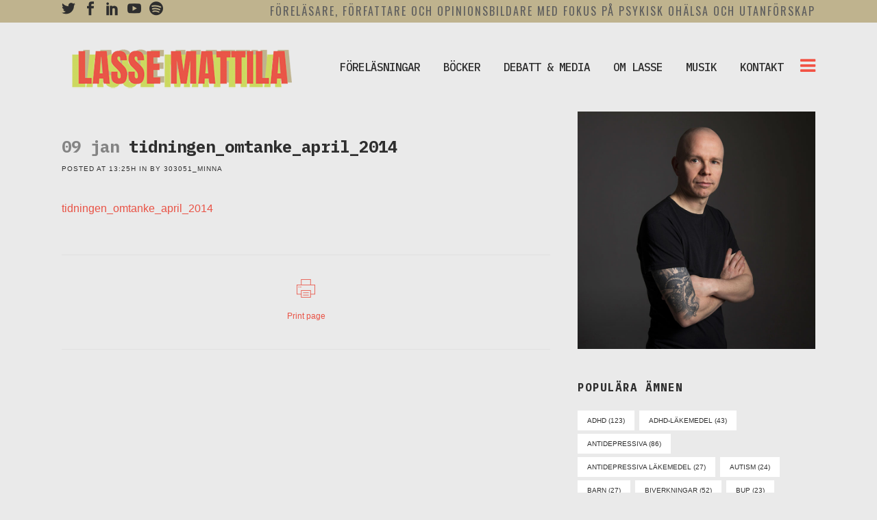

--- FILE ---
content_type: text/html; charset=UTF-8
request_url: https://lassemattila.com/tidningen_omtanke_april_2014/
body_size: 16654
content:
<!DOCTYPE html>
<html dir="ltr" lang="sv-SE" prefix="og: https://ogp.me/ns#">
<head>
	<meta charset="UTF-8" />
	
				<meta name="viewport" content="width=device-width,initial-scale=1,user-scalable=no">
		
            
                        <link rel="shortcut icon" type="image/x-icon" href="https://lassemattila.com/wp20/wp-content/uploads/2020/01/Skärmavbild-2020-01-15-kl.-15.42.31.png">
            <link rel="apple-touch-icon" href="https://lassemattila.com/wp20/wp-content/uploads/2020/01/Skärmavbild-2020-01-15-kl.-15.42.31.png"/>
        
	<link rel="profile" href="https://gmpg.org/xfn/11" />
	<link rel="pingback" href="https://lassemattila.com/wp20/xmlrpc.php" />

	<script>!function(e,c){e[c]=e[c]+(e[c]&&" ")+"quform-js"}(document.documentElement,"className");</script><title>tidningen_omtanke_april_2014 | Lasse Mattila</title>

		<!-- All in One SEO 4.9.3 - aioseo.com -->
	<meta name="robots" content="max-image-preview:large" />
	<meta name="author" content="303051_minna"/>
	<link rel="canonical" href="https://lassemattila.com/tidningen_omtanke_april_2014/" />
	<meta name="generator" content="All in One SEO (AIOSEO) 4.9.3" />
		<meta property="og:locale" content="sv_SE" />
		<meta property="og:site_name" content="Lasse Mattila" />
		<meta property="og:type" content="article" />
		<meta property="og:title" content="tidningen_omtanke_april_2014 | Lasse Mattila" />
		<meta property="og:url" content="https://lassemattila.com/tidningen_omtanke_april_2014/" />
		<meta property="og:image" content="https://lassemattila.com/wp20/wp-content/uploads/2020/02/polo_1920.jpg" />
		<meta property="og:image:secure_url" content="https://lassemattila.com/wp20/wp-content/uploads/2020/02/polo_1920.jpg" />
		<meta property="og:image:width" content="1920" />
		<meta property="og:image:height" content="1101" />
		<meta property="article:published_time" content="2015-01-09T13:25:14+00:00" />
		<meta property="article:modified_time" content="2015-01-09T13:25:14+00:00" />
		<meta name="twitter:card" content="summary" />
		<meta name="twitter:title" content="tidningen_omtanke_april_2014 | Lasse Mattila" />
		<meta name="twitter:image" content="https://lassemattila.com/wp20/wp-content/uploads/2020/02/polo_1920.jpg" />
		<script type="application/ld+json" class="aioseo-schema">
			{"@context":"https:\/\/schema.org","@graph":[{"@type":"BreadcrumbList","@id":"https:\/\/lassemattila.com\/tidningen_omtanke_april_2014\/#breadcrumblist","itemListElement":[{"@type":"ListItem","@id":"https:\/\/lassemattila.com#listItem","position":1,"name":"Hem","item":"https:\/\/lassemattila.com","nextItem":{"@type":"ListItem","@id":"https:\/\/lassemattila.com\/tidningen_omtanke_april_2014\/#listItem","name":"tidningen_omtanke_april_2014"}},{"@type":"ListItem","@id":"https:\/\/lassemattila.com\/tidningen_omtanke_april_2014\/#listItem","position":2,"name":"tidningen_omtanke_april_2014","previousItem":{"@type":"ListItem","@id":"https:\/\/lassemattila.com#listItem","name":"Hem"}}]},{"@type":"ItemPage","@id":"https:\/\/lassemattila.com\/tidningen_omtanke_april_2014\/#itempage","url":"https:\/\/lassemattila.com\/tidningen_omtanke_april_2014\/","name":"tidningen_omtanke_april_2014 | Lasse Mattila","inLanguage":"sv-SE","isPartOf":{"@id":"https:\/\/lassemattila.com\/#website"},"breadcrumb":{"@id":"https:\/\/lassemattila.com\/tidningen_omtanke_april_2014\/#breadcrumblist"},"author":{"@id":"https:\/\/lassemattila.com\/author\/303051_minna\/#author"},"creator":{"@id":"https:\/\/lassemattila.com\/author\/303051_minna\/#author"},"datePublished":"2015-01-09T13:25:14+01:00","dateModified":"2015-01-09T13:25:14+01:00"},{"@type":"Organization","@id":"https:\/\/lassemattila.com\/#organization","name":"Lasse Mattila","description":"F\u00f6rel\u00e4sare, f\u00f6rfattare och opinionsbildare med fokus p\u00e5 psykisk oh\u00e4lsa och utanf\u00f6rskap","url":"https:\/\/lassemattila.com\/"},{"@type":"Person","@id":"https:\/\/lassemattila.com\/author\/303051_minna\/#author","url":"https:\/\/lassemattila.com\/author\/303051_minna\/","name":"303051_minna","image":{"@type":"ImageObject","@id":"https:\/\/lassemattila.com\/tidningen_omtanke_april_2014\/#authorImage","url":"https:\/\/secure.gravatar.com\/avatar\/aef607be93493e7f9ce21854e7fed5b0?s=96&d=mm&r=g","width":96,"height":96,"caption":"303051_minna"}},{"@type":"WebSite","@id":"https:\/\/lassemattila.com\/#website","url":"https:\/\/lassemattila.com\/","name":"Lasse Mattila","description":"F\u00f6rel\u00e4sare, f\u00f6rfattare och opinionsbildare med fokus p\u00e5 psykisk oh\u00e4lsa och utanf\u00f6rskap","inLanguage":"sv-SE","publisher":{"@id":"https:\/\/lassemattila.com\/#organization"}}]}
		</script>
		<!-- All in One SEO -->

<link rel='dns-prefetch' href='//fonts.googleapis.com' />
<link rel="alternate" type="application/rss+xml" title="Lasse Mattila &raquo; Webbflöde" href="https://lassemattila.com/feed/" />
<script type="text/javascript">
/* <![CDATA[ */
window._wpemojiSettings = {"baseUrl":"https:\/\/s.w.org\/images\/core\/emoji\/14.0.0\/72x72\/","ext":".png","svgUrl":"https:\/\/s.w.org\/images\/core\/emoji\/14.0.0\/svg\/","svgExt":".svg","source":{"concatemoji":"https:\/\/lassemattila.com\/wp20\/wp-includes\/js\/wp-emoji-release.min.js?ver=6.4.7"}};
/*! This file is auto-generated */
!function(i,n){var o,s,e;function c(e){try{var t={supportTests:e,timestamp:(new Date).valueOf()};sessionStorage.setItem(o,JSON.stringify(t))}catch(e){}}function p(e,t,n){e.clearRect(0,0,e.canvas.width,e.canvas.height),e.fillText(t,0,0);var t=new Uint32Array(e.getImageData(0,0,e.canvas.width,e.canvas.height).data),r=(e.clearRect(0,0,e.canvas.width,e.canvas.height),e.fillText(n,0,0),new Uint32Array(e.getImageData(0,0,e.canvas.width,e.canvas.height).data));return t.every(function(e,t){return e===r[t]})}function u(e,t,n){switch(t){case"flag":return n(e,"\ud83c\udff3\ufe0f\u200d\u26a7\ufe0f","\ud83c\udff3\ufe0f\u200b\u26a7\ufe0f")?!1:!n(e,"\ud83c\uddfa\ud83c\uddf3","\ud83c\uddfa\u200b\ud83c\uddf3")&&!n(e,"\ud83c\udff4\udb40\udc67\udb40\udc62\udb40\udc65\udb40\udc6e\udb40\udc67\udb40\udc7f","\ud83c\udff4\u200b\udb40\udc67\u200b\udb40\udc62\u200b\udb40\udc65\u200b\udb40\udc6e\u200b\udb40\udc67\u200b\udb40\udc7f");case"emoji":return!n(e,"\ud83e\udef1\ud83c\udffb\u200d\ud83e\udef2\ud83c\udfff","\ud83e\udef1\ud83c\udffb\u200b\ud83e\udef2\ud83c\udfff")}return!1}function f(e,t,n){var r="undefined"!=typeof WorkerGlobalScope&&self instanceof WorkerGlobalScope?new OffscreenCanvas(300,150):i.createElement("canvas"),a=r.getContext("2d",{willReadFrequently:!0}),o=(a.textBaseline="top",a.font="600 32px Arial",{});return e.forEach(function(e){o[e]=t(a,e,n)}),o}function t(e){var t=i.createElement("script");t.src=e,t.defer=!0,i.head.appendChild(t)}"undefined"!=typeof Promise&&(o="wpEmojiSettingsSupports",s=["flag","emoji"],n.supports={everything:!0,everythingExceptFlag:!0},e=new Promise(function(e){i.addEventListener("DOMContentLoaded",e,{once:!0})}),new Promise(function(t){var n=function(){try{var e=JSON.parse(sessionStorage.getItem(o));if("object"==typeof e&&"number"==typeof e.timestamp&&(new Date).valueOf()<e.timestamp+604800&&"object"==typeof e.supportTests)return e.supportTests}catch(e){}return null}();if(!n){if("undefined"!=typeof Worker&&"undefined"!=typeof OffscreenCanvas&&"undefined"!=typeof URL&&URL.createObjectURL&&"undefined"!=typeof Blob)try{var e="postMessage("+f.toString()+"("+[JSON.stringify(s),u.toString(),p.toString()].join(",")+"));",r=new Blob([e],{type:"text/javascript"}),a=new Worker(URL.createObjectURL(r),{name:"wpTestEmojiSupports"});return void(a.onmessage=function(e){c(n=e.data),a.terminate(),t(n)})}catch(e){}c(n=f(s,u,p))}t(n)}).then(function(e){for(var t in e)n.supports[t]=e[t],n.supports.everything=n.supports.everything&&n.supports[t],"flag"!==t&&(n.supports.everythingExceptFlag=n.supports.everythingExceptFlag&&n.supports[t]);n.supports.everythingExceptFlag=n.supports.everythingExceptFlag&&!n.supports.flag,n.DOMReady=!1,n.readyCallback=function(){n.DOMReady=!0}}).then(function(){return e}).then(function(){var e;n.supports.everything||(n.readyCallback(),(e=n.source||{}).concatemoji?t(e.concatemoji):e.wpemoji&&e.twemoji&&(t(e.twemoji),t(e.wpemoji)))}))}((window,document),window._wpemojiSettings);
/* ]]> */
</script>
<style id='wp-emoji-styles-inline-css' type='text/css'>

	img.wp-smiley, img.emoji {
		display: inline !important;
		border: none !important;
		box-shadow: none !important;
		height: 1em !important;
		width: 1em !important;
		margin: 0 0.07em !important;
		vertical-align: -0.1em !important;
		background: none !important;
		padding: 0 !important;
	}
</style>
<link rel='stylesheet' id='wp-block-library-css' href='https://lassemattila.com/wp20/wp-includes/css/dist/block-library/style.min.css?ver=6.4.7' type='text/css' media='all' />
<link rel='stylesheet' id='aioseo/css/src/vue/standalone/blocks/table-of-contents/global.scss-css' href='https://lassemattila.com/wp20/wp-content/plugins/all-in-one-seo-pack/dist/Lite/assets/css/table-of-contents/global.e90f6d47.css?ver=4.9.3' type='text/css' media='all' />
<style id='classic-theme-styles-inline-css' type='text/css'>
/*! This file is auto-generated */
.wp-block-button__link{color:#fff;background-color:#32373c;border-radius:9999px;box-shadow:none;text-decoration:none;padding:calc(.667em + 2px) calc(1.333em + 2px);font-size:1.125em}.wp-block-file__button{background:#32373c;color:#fff;text-decoration:none}
</style>
<style id='global-styles-inline-css' type='text/css'>
body{--wp--preset--color--black: #000000;--wp--preset--color--cyan-bluish-gray: #abb8c3;--wp--preset--color--white: #ffffff;--wp--preset--color--pale-pink: #f78da7;--wp--preset--color--vivid-red: #cf2e2e;--wp--preset--color--luminous-vivid-orange: #ff6900;--wp--preset--color--luminous-vivid-amber: #fcb900;--wp--preset--color--light-green-cyan: #7bdcb5;--wp--preset--color--vivid-green-cyan: #00d084;--wp--preset--color--pale-cyan-blue: #8ed1fc;--wp--preset--color--vivid-cyan-blue: #0693e3;--wp--preset--color--vivid-purple: #9b51e0;--wp--preset--gradient--vivid-cyan-blue-to-vivid-purple: linear-gradient(135deg,rgba(6,147,227,1) 0%,rgb(155,81,224) 100%);--wp--preset--gradient--light-green-cyan-to-vivid-green-cyan: linear-gradient(135deg,rgb(122,220,180) 0%,rgb(0,208,130) 100%);--wp--preset--gradient--luminous-vivid-amber-to-luminous-vivid-orange: linear-gradient(135deg,rgba(252,185,0,1) 0%,rgba(255,105,0,1) 100%);--wp--preset--gradient--luminous-vivid-orange-to-vivid-red: linear-gradient(135deg,rgba(255,105,0,1) 0%,rgb(207,46,46) 100%);--wp--preset--gradient--very-light-gray-to-cyan-bluish-gray: linear-gradient(135deg,rgb(238,238,238) 0%,rgb(169,184,195) 100%);--wp--preset--gradient--cool-to-warm-spectrum: linear-gradient(135deg,rgb(74,234,220) 0%,rgb(151,120,209) 20%,rgb(207,42,186) 40%,rgb(238,44,130) 60%,rgb(251,105,98) 80%,rgb(254,248,76) 100%);--wp--preset--gradient--blush-light-purple: linear-gradient(135deg,rgb(255,206,236) 0%,rgb(152,150,240) 100%);--wp--preset--gradient--blush-bordeaux: linear-gradient(135deg,rgb(254,205,165) 0%,rgb(254,45,45) 50%,rgb(107,0,62) 100%);--wp--preset--gradient--luminous-dusk: linear-gradient(135deg,rgb(255,203,112) 0%,rgb(199,81,192) 50%,rgb(65,88,208) 100%);--wp--preset--gradient--pale-ocean: linear-gradient(135deg,rgb(255,245,203) 0%,rgb(182,227,212) 50%,rgb(51,167,181) 100%);--wp--preset--gradient--electric-grass: linear-gradient(135deg,rgb(202,248,128) 0%,rgb(113,206,126) 100%);--wp--preset--gradient--midnight: linear-gradient(135deg,rgb(2,3,129) 0%,rgb(40,116,252) 100%);--wp--preset--font-size--small: 13px;--wp--preset--font-size--medium: 20px;--wp--preset--font-size--large: 36px;--wp--preset--font-size--x-large: 42px;--wp--preset--spacing--20: 0.44rem;--wp--preset--spacing--30: 0.67rem;--wp--preset--spacing--40: 1rem;--wp--preset--spacing--50: 1.5rem;--wp--preset--spacing--60: 2.25rem;--wp--preset--spacing--70: 3.38rem;--wp--preset--spacing--80: 5.06rem;--wp--preset--shadow--natural: 6px 6px 9px rgba(0, 0, 0, 0.2);--wp--preset--shadow--deep: 12px 12px 50px rgba(0, 0, 0, 0.4);--wp--preset--shadow--sharp: 6px 6px 0px rgba(0, 0, 0, 0.2);--wp--preset--shadow--outlined: 6px 6px 0px -3px rgba(255, 255, 255, 1), 6px 6px rgba(0, 0, 0, 1);--wp--preset--shadow--crisp: 6px 6px 0px rgba(0, 0, 0, 1);}:where(.is-layout-flex){gap: 0.5em;}:where(.is-layout-grid){gap: 0.5em;}body .is-layout-flow > .alignleft{float: left;margin-inline-start: 0;margin-inline-end: 2em;}body .is-layout-flow > .alignright{float: right;margin-inline-start: 2em;margin-inline-end: 0;}body .is-layout-flow > .aligncenter{margin-left: auto !important;margin-right: auto !important;}body .is-layout-constrained > .alignleft{float: left;margin-inline-start: 0;margin-inline-end: 2em;}body .is-layout-constrained > .alignright{float: right;margin-inline-start: 2em;margin-inline-end: 0;}body .is-layout-constrained > .aligncenter{margin-left: auto !important;margin-right: auto !important;}body .is-layout-constrained > :where(:not(.alignleft):not(.alignright):not(.alignfull)){max-width: var(--wp--style--global--content-size);margin-left: auto !important;margin-right: auto !important;}body .is-layout-constrained > .alignwide{max-width: var(--wp--style--global--wide-size);}body .is-layout-flex{display: flex;}body .is-layout-flex{flex-wrap: wrap;align-items: center;}body .is-layout-flex > *{margin: 0;}body .is-layout-grid{display: grid;}body .is-layout-grid > *{margin: 0;}:where(.wp-block-columns.is-layout-flex){gap: 2em;}:where(.wp-block-columns.is-layout-grid){gap: 2em;}:where(.wp-block-post-template.is-layout-flex){gap: 1.25em;}:where(.wp-block-post-template.is-layout-grid){gap: 1.25em;}.has-black-color{color: var(--wp--preset--color--black) !important;}.has-cyan-bluish-gray-color{color: var(--wp--preset--color--cyan-bluish-gray) !important;}.has-white-color{color: var(--wp--preset--color--white) !important;}.has-pale-pink-color{color: var(--wp--preset--color--pale-pink) !important;}.has-vivid-red-color{color: var(--wp--preset--color--vivid-red) !important;}.has-luminous-vivid-orange-color{color: var(--wp--preset--color--luminous-vivid-orange) !important;}.has-luminous-vivid-amber-color{color: var(--wp--preset--color--luminous-vivid-amber) !important;}.has-light-green-cyan-color{color: var(--wp--preset--color--light-green-cyan) !important;}.has-vivid-green-cyan-color{color: var(--wp--preset--color--vivid-green-cyan) !important;}.has-pale-cyan-blue-color{color: var(--wp--preset--color--pale-cyan-blue) !important;}.has-vivid-cyan-blue-color{color: var(--wp--preset--color--vivid-cyan-blue) !important;}.has-vivid-purple-color{color: var(--wp--preset--color--vivid-purple) !important;}.has-black-background-color{background-color: var(--wp--preset--color--black) !important;}.has-cyan-bluish-gray-background-color{background-color: var(--wp--preset--color--cyan-bluish-gray) !important;}.has-white-background-color{background-color: var(--wp--preset--color--white) !important;}.has-pale-pink-background-color{background-color: var(--wp--preset--color--pale-pink) !important;}.has-vivid-red-background-color{background-color: var(--wp--preset--color--vivid-red) !important;}.has-luminous-vivid-orange-background-color{background-color: var(--wp--preset--color--luminous-vivid-orange) !important;}.has-luminous-vivid-amber-background-color{background-color: var(--wp--preset--color--luminous-vivid-amber) !important;}.has-light-green-cyan-background-color{background-color: var(--wp--preset--color--light-green-cyan) !important;}.has-vivid-green-cyan-background-color{background-color: var(--wp--preset--color--vivid-green-cyan) !important;}.has-pale-cyan-blue-background-color{background-color: var(--wp--preset--color--pale-cyan-blue) !important;}.has-vivid-cyan-blue-background-color{background-color: var(--wp--preset--color--vivid-cyan-blue) !important;}.has-vivid-purple-background-color{background-color: var(--wp--preset--color--vivid-purple) !important;}.has-black-border-color{border-color: var(--wp--preset--color--black) !important;}.has-cyan-bluish-gray-border-color{border-color: var(--wp--preset--color--cyan-bluish-gray) !important;}.has-white-border-color{border-color: var(--wp--preset--color--white) !important;}.has-pale-pink-border-color{border-color: var(--wp--preset--color--pale-pink) !important;}.has-vivid-red-border-color{border-color: var(--wp--preset--color--vivid-red) !important;}.has-luminous-vivid-orange-border-color{border-color: var(--wp--preset--color--luminous-vivid-orange) !important;}.has-luminous-vivid-amber-border-color{border-color: var(--wp--preset--color--luminous-vivid-amber) !important;}.has-light-green-cyan-border-color{border-color: var(--wp--preset--color--light-green-cyan) !important;}.has-vivid-green-cyan-border-color{border-color: var(--wp--preset--color--vivid-green-cyan) !important;}.has-pale-cyan-blue-border-color{border-color: var(--wp--preset--color--pale-cyan-blue) !important;}.has-vivid-cyan-blue-border-color{border-color: var(--wp--preset--color--vivid-cyan-blue) !important;}.has-vivid-purple-border-color{border-color: var(--wp--preset--color--vivid-purple) !important;}.has-vivid-cyan-blue-to-vivid-purple-gradient-background{background: var(--wp--preset--gradient--vivid-cyan-blue-to-vivid-purple) !important;}.has-light-green-cyan-to-vivid-green-cyan-gradient-background{background: var(--wp--preset--gradient--light-green-cyan-to-vivid-green-cyan) !important;}.has-luminous-vivid-amber-to-luminous-vivid-orange-gradient-background{background: var(--wp--preset--gradient--luminous-vivid-amber-to-luminous-vivid-orange) !important;}.has-luminous-vivid-orange-to-vivid-red-gradient-background{background: var(--wp--preset--gradient--luminous-vivid-orange-to-vivid-red) !important;}.has-very-light-gray-to-cyan-bluish-gray-gradient-background{background: var(--wp--preset--gradient--very-light-gray-to-cyan-bluish-gray) !important;}.has-cool-to-warm-spectrum-gradient-background{background: var(--wp--preset--gradient--cool-to-warm-spectrum) !important;}.has-blush-light-purple-gradient-background{background: var(--wp--preset--gradient--blush-light-purple) !important;}.has-blush-bordeaux-gradient-background{background: var(--wp--preset--gradient--blush-bordeaux) !important;}.has-luminous-dusk-gradient-background{background: var(--wp--preset--gradient--luminous-dusk) !important;}.has-pale-ocean-gradient-background{background: var(--wp--preset--gradient--pale-ocean) !important;}.has-electric-grass-gradient-background{background: var(--wp--preset--gradient--electric-grass) !important;}.has-midnight-gradient-background{background: var(--wp--preset--gradient--midnight) !important;}.has-small-font-size{font-size: var(--wp--preset--font-size--small) !important;}.has-medium-font-size{font-size: var(--wp--preset--font-size--medium) !important;}.has-large-font-size{font-size: var(--wp--preset--font-size--large) !important;}.has-x-large-font-size{font-size: var(--wp--preset--font-size--x-large) !important;}
.wp-block-navigation a:where(:not(.wp-element-button)){color: inherit;}
:where(.wp-block-post-template.is-layout-flex){gap: 1.25em;}:where(.wp-block-post-template.is-layout-grid){gap: 1.25em;}
:where(.wp-block-columns.is-layout-flex){gap: 2em;}:where(.wp-block-columns.is-layout-grid){gap: 2em;}
.wp-block-pullquote{font-size: 1.5em;line-height: 1.6;}
</style>
<link rel='stylesheet' id='ssb-front-css-css' href='https://lassemattila.com/wp20/wp-content/plugins/simple-social-buttons/assets/css/front.css?ver=6.2.0' type='text/css' media='all' />
<link rel='stylesheet' id='quform-css' href='https://lassemattila.com/wp20/wp-content/plugins/quform/cache/quform.css?ver=1747733506' type='text/css' media='all' />
<link rel='stylesheet' id='mc4wp-form-themes-css' href='https://lassemattila.com/wp20/wp-content/plugins/mailchimp-for-wp/assets/css/form-themes.css?ver=4.11.1' type='text/css' media='all' />
<link rel='stylesheet' id='mediaelement-css' href='https://lassemattila.com/wp20/wp-includes/js/mediaelement/mediaelementplayer-legacy.min.css?ver=4.2.17' type='text/css' media='all' />
<link rel='stylesheet' id='wp-mediaelement-css' href='https://lassemattila.com/wp20/wp-includes/js/mediaelement/wp-mediaelement.min.css?ver=6.4.7' type='text/css' media='all' />
<link rel='stylesheet' id='bridge-default-style-css' href='https://lassemattila.com/wp20/wp-content/themes/bridge/style.css?ver=6.4.7' type='text/css' media='all' />
<link rel='stylesheet' id='bridge-qode-font_awesome-css' href='https://lassemattila.com/wp20/wp-content/themes/bridge/css/font-awesome/css/font-awesome.min.css?ver=6.4.7' type='text/css' media='all' />
<link rel='stylesheet' id='bridge-qode-font_elegant-css' href='https://lassemattila.com/wp20/wp-content/themes/bridge/css/elegant-icons/style.min.css?ver=6.4.7' type='text/css' media='all' />
<link rel='stylesheet' id='bridge-qode-linea_icons-css' href='https://lassemattila.com/wp20/wp-content/themes/bridge/css/linea-icons/style.css?ver=6.4.7' type='text/css' media='all' />
<link rel='stylesheet' id='bridge-qode-dripicons-css' href='https://lassemattila.com/wp20/wp-content/themes/bridge/css/dripicons/dripicons.css?ver=6.4.7' type='text/css' media='all' />
<link rel='stylesheet' id='bridge-qode-kiko-css' href='https://lassemattila.com/wp20/wp-content/themes/bridge/css/kiko/kiko-all.css?ver=6.4.7' type='text/css' media='all' />
<link rel='stylesheet' id='bridge-qode-font_awesome_5-css' href='https://lassemattila.com/wp20/wp-content/themes/bridge/css/font-awesome-5/css/font-awesome-5.min.css?ver=6.4.7' type='text/css' media='all' />
<link rel='stylesheet' id='bridge-stylesheet-css' href='https://lassemattila.com/wp20/wp-content/themes/bridge/css/stylesheet.min.css?ver=6.4.7' type='text/css' media='all' />
<style id='bridge-stylesheet-inline-css' type='text/css'>
   .postid-220.disabled_footer_top .footer_top_holder, .postid-220.disabled_footer_bottom .footer_bottom_holder { display: none;}


</style>
<link rel='stylesheet' id='bridge-print-css' href='https://lassemattila.com/wp20/wp-content/themes/bridge/css/print.css?ver=6.4.7' type='text/css' media='all' />
<link rel='stylesheet' id='bridge-style-dynamic-css' href='https://lassemattila.com/wp20/wp-content/themes/bridge/css/style_dynamic.css?ver=1730126021' type='text/css' media='all' />
<link rel='stylesheet' id='bridge-responsive-css' href='https://lassemattila.com/wp20/wp-content/themes/bridge/css/responsive.min.css?ver=6.4.7' type='text/css' media='all' />
<link rel='stylesheet' id='bridge-style-dynamic-responsive-css' href='https://lassemattila.com/wp20/wp-content/themes/bridge/css/style_dynamic_responsive.css?ver=1730126021' type='text/css' media='all' />
<style id='bridge-style-dynamic-responsive-inline-css' type='text/css'>
header:not(.with_hover_bg_color) nav.main_menu > ul > li:hover > a{
    opacity: 1;
}

nav.main_menu ul li a span.underline_dash{
    bottom: -30%;
}

.header_bottom_right_widget_holder {
    padding: 0 0 0 10px;
}

.qode-instagram-feed li {
    padding: 0 !important;
    margin: 0 !important;
}

.qode-instagram-feed {
    margin-left: 0px;
    margin-top: 28px;
}

.four_columns>.column1>.column_inner {
    padding: 0 17px 0 0;
}

.footer_bottom ul li a {
    color: #fff;
}

.blog_holder.blog_pinterest article.format-quote .post_text .post_text_inner h5 span, .blog_holder.blog_pinterest article.format-link .post_text .post_text_inner h5 span {
    font-family: 'Lora', serif;
    font-size: 20px;
    line-height: 27px;
}

.blog_holder.blog_pinterest article.format-quote .post_text .post_text_inner {
    padding: 50px 45px 65px;
}

.blog_holder.blog_pinterest article .post_text .post_text_inner {
    padding: 22px 30px 32px;
}

aside .widget.posts_holder li {
    padding: 5px 0;
}

#text-8.widget.widget_text.posts_holder {
    margin: 0 0 25px;
}

.q_dropcap {
    margin: -2px 20px 0 0;
}

.single_tags h5 {
    margin-right: 4px;
}

.social_share_dropdown ul li a:hover i {
    color: #fff !important;
}

.comment_holder .comment {
    padding: 36px 25px 37px;
}

.comments .comment .text .comment_date {
    font-size: 11px;
}

.comments .comment .text .text_holder {
    margin: 13px 0 0;
}

div.comment_form {
    margin: 25px 0 50px;
}

.comment_holder .comment .text .comment-reply-link, .comment_holder .comment .text .replay {
    font-size: 10px;
}

.blog_slider_simple_title a:hover {
    text-decoration: underline;
}

.blog_holder article.format-quote .post_text .post_title p, .blog_holder article.format-link .post_text .post_title p {
    font-size: 20px;
    line-height: 27px;
    color: #2e2e2e;
    font-family: 'Lora', serif;
    font-weight: 700;
}

.blog_holder article.format-quote .post_text .quote_author {
    font-weight: 700;
    font-size: 11px;
    color: #2e2e2e;
    text-transform: uppercase;
}

.blog_holder.blog_single article .post_info {
    margin-bottom: 15px;
}

.blog_single.blog_holder article.format-quote .post_text .post_text_inner {
    padding: 37px 23px 34px;
}

.blog_single.blog_holder article.format-link .post_text .post_text_inner {
    padding: 37px 23px 50px;
}

.latest_post_inner .post_infos {
color: #a2a2a2;
font-size: 10px;
text-transform: uppercase;
line-height: 25px;
}

aside .widget h5 {
    margin-bottom: 28px;
}

@media only screen and (max-width: 1000px) {
.blog_slider .blog_slider_simple_title a, .blog_slider .blog_slider_simple_title {
    font-size: 35px;
    line-height: 38px;
}
.blog_holder.blog_pinterest article .post_info, .blog_holder.blog_pinterest article .post_info a:not(:hover) {
    line-height: 19px;
}
}

@media only screen and (max-width: 600px) {
.comment_holder .comment {
    padding: 36px 5px 37px;
}
.blog_slider .blog_slider_simple_title a, .blog_slider .blog_slider_simple_title {
    font-size: 18px;
    line-height: 21px;
}
}

.wpb_text_column .wpb_wrapper > ul > li {
    text-indent: -1em;
    padding-left: 1em;
}

.blog_holder.blog_pinterest article .post_category {
    display: none;
}
.single-post .post_info {
   visibility: hidden;
}
.post_text_inner ul li {
    line-height: 24px;
}
.post_text_inner ul li:last-child {
    margin-bottom: 40px;
}
</style>
<link rel='stylesheet' id='js_composer_front-css' href='https://lassemattila.com/wp20/wp-content/plugins/js_composer/assets/css/js_composer.min.css?ver=7.3' type='text/css' media='all' />
<link rel='stylesheet' id='bridge-style-handle-google-fonts-css' href='https://fonts.googleapis.com/css?family=Raleway%3A100%2C200%2C300%2C400%2C500%2C600%2C700%2C800%2C900%2C100italic%2C300italic%2C400italic%2C700italic%7CIBM+Plex+Mono%3A100%2C200%2C300%2C400%2C500%2C600%2C700%2C800%2C900%2C100italic%2C300italic%2C400italic%2C700italic%7COswald%3A100%2C200%2C300%2C400%2C500%2C600%2C700%2C800%2C900%2C100italic%2C300italic%2C400italic%2C700italic%7CMontserrat%3A100%2C200%2C300%2C400%2C500%2C600%2C700%2C800%2C900%2C100italic%2C300italic%2C400italic%2C700italic%7CRaleway%3A100%2C200%2C300%2C400%2C500%2C600%2C700%2C800%2C900%2C100italic%2C300italic%2C400italic%2C700italic%7CRoboto+Condensed%3A100%2C200%2C300%2C400%2C500%2C600%2C700%2C800%2C900%2C100italic%2C300italic%2C400italic%2C700italic&#038;subset=latin%2Clatin-ext&#038;ver=1.0.0' type='text/css' media='all' />
<link rel='stylesheet' id='bridge-core-dashboard-style-css' href='https://lassemattila.com/wp20/wp-content/plugins/bridge-core/modules/core-dashboard/assets/css/core-dashboard.min.css?ver=6.4.7' type='text/css' media='all' />
<script type="text/javascript" src="https://lassemattila.com/wp20/wp-includes/js/jquery/jquery.min.js?ver=3.7.1" id="jquery-core-js"></script>
<script type="text/javascript" src="https://lassemattila.com/wp20/wp-includes/js/jquery/jquery-migrate.min.js?ver=3.4.1" id="jquery-migrate-js"></script>
<script></script><link rel="https://api.w.org/" href="https://lassemattila.com/wp-json/" /><link rel="alternate" type="application/json" href="https://lassemattila.com/wp-json/wp/v2/media/220" /><link rel="EditURI" type="application/rsd+xml" title="RSD" href="https://lassemattila.com/wp20/xmlrpc.php?rsd" />
<meta name="generator" content="WordPress 6.4.7" />
<link rel='shortlink' href='https://lassemattila.com/?p=220' />
<link rel="alternate" type="application/json+oembed" href="https://lassemattila.com/wp-json/oembed/1.0/embed?url=https%3A%2F%2Flassemattila.com%2Ftidningen_omtanke_april_2014%2F" />
<link rel="alternate" type="text/xml+oembed" href="https://lassemattila.com/wp-json/oembed/1.0/embed?url=https%3A%2F%2Flassemattila.com%2Ftidningen_omtanke_april_2014%2F&#038;format=xml" />
 <style media="screen">

		.simplesocialbuttons.simplesocialbuttons_inline .ssb-fb-like, .simplesocialbuttons.simplesocialbuttons_inline amp-facebook-like {
	  margin: 15px;
	}
		 /*inline margin*/
	
		.simplesocialbuttons.simplesocialbuttons_inline.simplesocial-simple-round button{
	  margin: 15px;
	}
	
	
	
	
	
			 /*margin-digbar*/

	
	
	
	
	
	
	
</style>

<!-- Open Graph Meta Tags generated by Simple Social Buttons 6.2.0 -->
<meta property="og:title" content="tidningen_omtanke_april_2014 - Lasse Mattila" />
<meta property="og:type" content="website" />
<meta property="og:description" content="tidningen_omtanke_april_2014" />
<meta property="og:url" content="https://lassemattila.com/tidningen_omtanke_april_2014/" />
<meta property="og:site_name" content="Lasse Mattila" />
<meta name="twitter:card" content="summary_large_image" />
<meta name="twitter:description" content="tidningen_omtanke_april_2014" />
<meta name="twitter:title" content="tidningen_omtanke_april_2014 - Lasse Mattila" />
<meta name="generator" content="Powered by WPBakery Page Builder - drag and drop page builder for WordPress."/>
<noscript><style> .wpb_animate_when_almost_visible { opacity: 1; }</style></noscript></head>

<body data-rsssl=1 class="attachment attachment-template-default single single-attachment postid-220 attachmentid-220 attachment-pdf bridge-core-3.1.3  qode-title-hidden qode_grid_1300 side_menu_slide_from_right footer_responsive_adv hide_top_bar_on_mobile_header qode-content-sidebar-responsive qode-theme-ver-25.0 qode-theme-bridge qode_advanced_footer_responsive_1000 qode_header_in_grid wpb-js-composer js-comp-ver-7.3 vc_responsive" itemscope itemtype="http://schema.org/WebPage">



	<section class="side_menu right dark side_area_alignment_left">
				<a href="#" target="_self" class="close_side_menu"></a>
		<div id="text-9" class="widget widget_text posts_holder">			<div class="textwidget"><p><em><strong>Känslor är inte sjukdomar, störningar eller dysfunktioner. Jag ser att vi i vår samtid har en tendens att patologisera och sjukförklara det som det som egentligen är funktionella reaktioner på livets påfrestningar. Detta leder bevisligen inte till någon hållbar positiv förändring för vare sig oss själva, våra barn och unga, samhället eller folkhälsan.</strong></em></p>
<p><em><strong>För att vi ska kunna skapa hållbar positiv förändring behöver vi kunskap om och förståelse för de bakomliggande orsakssambanden till de olika uttryck på lidande som vi upplever eller möter i vår vardag.</strong></em></p>
<p><em><strong>Jag vill i mitt arbete bidra till en ökad förståelse för psykiskt lidande och dess olika uttryck och orsakssamband, samt till ökad kunskap om hållbara alternativ till dagens biomedicinska och farmakologiskt inriktade människosyn. Detta för att skapa hållbar positiv förändring för både våra medmänniskor och för samhället.</strong></em></p>
</div>
		</div></section>

<div class="wrapper">
	<div class="wrapper_inner">

    
		<!-- Google Analytics start -->
					<script>
				var _gaq = _gaq || [];
				_gaq.push(['_setAccount', 'UA-163577800-1']);
				_gaq.push(['_trackPageview']);

				(function() {
					var ga = document.createElement('script'); ga.type = 'text/javascript'; ga.async = true;
					ga.src = ('https:' == document.location.protocol ? 'https://ssl' : 'http://www') + '.google-analytics.com/ga.js';
					var s = document.getElementsByTagName('script')[0]; s.parentNode.insertBefore(ga, s);
				})();
			</script>
				<!-- Google Analytics end -->

		
	<header class=" has_top scroll_top  stick scrolled_not_transparent page_header">
	<div class="header_inner clearfix">
				<div class="header_top_bottom_holder">
				<div class="header_top clearfix" style='background-color:rgba(191, 179, 142, 1);' >
				<div class="container">
			<div class="container_inner clearfix">
														<div class="left">
						<div class="inner">
							<span class='q_social_icon_holder normal_social' ><a itemprop='url' href='https://twitter.com/Lasse_Mattila/' target='_blank'><span aria-hidden="true" class="qode_icon_font_elegant social_twitter  simple_social" style="font-size: 20px;" ></span></a></span><span class='q_social_icon_holder normal_social' ><a itemprop='url' href='https://www.facebook.com/lasse.mattila' target='_blank'><span aria-hidden="true" class="qode_icon_font_elegant social_facebook  simple_social" style="font-size: 20px;" ></span></a></span><span class='q_social_icon_holder normal_social' ><a itemprop='url' href='https://www.linkedin.com/in/lassemattila/' target='_blank'><span aria-hidden="true" class="qode_icon_font_elegant social_linkedin  simple_social" style="font-size: 20px;" ></span></a></span><span class='q_social_icon_holder normal_social' ><a itemprop='url' href='https://www.youtube.com/channel/UC6xU9TCitzToTlrH9UmVLmw' target='_blank'><span aria-hidden="true" class="qode_icon_font_elegant social_youtube  simple_social" style="font-size: 20px;" ></span></a></span><span class='q_social_icon_holder normal_social' ><a itemprop='url' href='https://open.spotify.com/artist/2l6Y7YBz69g46U9GXgRh1l' target='_blank'><span aria-hidden="true" class="qode_icon_font_elegant social_spotify  simple_social" style="font-size: 20px;" ></span></a></span>						</div>
					</div>
					<div class="right">
						<div class="inner">
							<div class="header-widget widget_text header-right-widget">Föreläsare, författare och opinionsbildare med fokus på psykisk ohälsa och utanförskap			<div class="textwidget"></div>
		</div>						</div>
					</div>
													</div>
		</div>
		</div>

			<div class="header_bottom clearfix" style=' background-color:rgba(234, 234, 234, 1);' >
								<div class="container">
					<div class="container_inner clearfix">
																				<div class="header_inner_left">
																	<div class="mobile_menu_button">
		<span>
			<i class="qode_icon_font_awesome fa fa-bars " ></i>		</span>
	</div>
								<div class="logo_wrapper" >
	<div class="q_logo">
		<a itemprop="url" href="https://lassemattila.com/" >
             <img itemprop="image" class="normal" src="https://lassemattila.com/wp20/wp-content/uploads/2020/03/logo-mess-matt-350.png" alt="Logo"> 			 <img itemprop="image" class="light" src="https://lassemattila.com/wp20/wp-content/uploads/2020/03/logo-mess-matt-350.png" alt="Logo"/> 			 <img itemprop="image" class="dark" src="https://lassemattila.com/wp20/wp-content/uploads/2020/03/logo-mess-matt-350.png" alt="Logo"/> 			 <img itemprop="image" class="sticky" src="https://lassemattila.com/wp20/wp-content/uploads/2020/03/logo-mess-matt-350.png" alt="Logo"/> 			 <img itemprop="image" class="mobile" src="https://lassemattila.com/wp20/wp-content/uploads/2020/03/logo-mess-matt-350.png" alt="Logo"/> 					</a>
	</div>
	</div>															</div>
															<div class="header_inner_right">
									<div class="side_menu_button_wrapper right">
																														<div class="side_menu_button">
																																	
	<a class="side_menu_button_link normal " href="javascript:void(0)">
		<i class="qode_icon_font_awesome fa fa-bars " ></i>	</a>
										</div>
									</div>
								</div>
							
							
							<nav class="main_menu drop_down right">
								<ul id="menu-top" class=""><li id="nav-menu-item-1676" class="menu-item menu-item-type-post_type menu-item-object-page menu-item-has-children  has_sub narrow"><a href="https://lassemattila.com/forelasningar/" class=""><i class="menu_icon blank fa"></i><span>Föreläsningar<span class="underline_dash"></span></span><span class="plus"></span></a>
<div class="second"><div class="inner"><ul>
	<li id="nav-menu-item-1822" class="menu-item menu-item-type-post_type menu-item-object-page "><a href="https://lassemattila.com/forelasningar/" class=""><i class="menu_icon blank fa"></i><span>Föreläsningar</span><span class="plus"></span></a></li>
	<li id="nav-menu-item-1821" class="menu-item menu-item-type-post_type menu-item-object-page "><a href="https://lassemattila.com/kommande-aktiviteter/" class=""><i class="menu_icon blank fa"></i><span>Kommande aktiviteter</span><span class="plus"></span></a></li>
	<li id="nav-menu-item-1880" class="menu-item menu-item-type-post_type menu-item-object-page "><a href="https://lassemattila.com/sagt-om-forelasningarna/" class=""><i class="menu_icon blank fa"></i><span>Sagt om föreläsningarna</span><span class="plus"></span></a></li>
</ul></div></div>
</li>
<li id="nav-menu-item-1926" class="menu-item menu-item-type-post_type menu-item-object-page menu-item-has-children  has_sub narrow"><a href="https://lassemattila.com/bocker/" class=""><i class="menu_icon blank fa"></i><span>Böcker<span class="underline_dash"></span></span><span class="plus"></span></a>
<div class="second"><div class="inner"><ul>
	<li id="nav-menu-item-1952" class="menu-item menu-item-type-post_type menu-item-object-page "><a href="https://lassemattila.com/bocker/" class=""><i class="menu_icon blank fa"></i><span>Böcker</span><span class="plus"></span></a></li>
	<li id="nav-menu-item-1951" class="menu-item menu-item-type-post_type menu-item-object-page "><a href="https://lassemattila.com/kop-bocker/" class=""><i class="menu_icon blank fa"></i><span>Köp böcker</span><span class="plus"></span></a></li>
</ul></div></div>
</li>
<li id="nav-menu-item-1674" class="menu-item menu-item-type-post_type menu-item-object-page menu-item-has-children  has_sub narrow"><a href="https://lassemattila.com/debatt/" class=" no_link" style="cursor: default;" onclick="JavaScript: return false;"><i class="menu_icon blank fa"></i><span>Debatt &#038; media<span class="underline_dash"></span></span><span class="plus"></span></a>
<div class="second"><div class="inner"><ul>
	<li id="nav-menu-item-1847" class="menu-item menu-item-type-post_type menu-item-object-page "><a href="https://lassemattila.com/debatt/" class=""><i class="menu_icon blank fa"></i><span>Debatt</span><span class="plus"></span></a></li>
	<li id="nav-menu-item-2048" class="menu-item menu-item-type-post_type menu-item-object-page "><a href="https://lassemattila.com/media/" class=""><i class="menu_icon blank fa"></i><span>Media</span><span class="plus"></span></a></li>
	<li id="nav-menu-item-1744" class="menu-item menu-item-type-post_type menu-item-object-page "><a href="https://lassemattila.com/pressbilder/" class=""><i class="menu_icon blank fa"></i><span>Pressbilder</span><span class="plus"></span></a></li>
	<li id="nav-menu-item-1679" class="menu-item menu-item-type-post_type menu-item-object-page "><a href="https://lassemattila.com/lankar/" class=""><i class="menu_icon blank fa"></i><span>Länkar</span><span class="plus"></span></a></li>
</ul></div></div>
</li>
<li id="nav-menu-item-1682" class="menu-item menu-item-type-post_type menu-item-object-page menu-item-has-children  has_sub narrow"><a href="https://lassemattila.com/om-lasse/" class=""><i class="menu_icon blank fa"></i><span>Om Lasse<span class="underline_dash"></span></span><span class="plus"></span></a>
<div class="second"><div class="inner"><ul>
	<li id="nav-menu-item-1730" class="menu-item menu-item-type-post_type menu-item-object-page "><a href="https://lassemattila.com/om-lasse/" class=""><i class="menu_icon blank fa"></i><span>Om Lasse</span><span class="plus"></span></a></li>
	<li id="nav-menu-item-1677" class="menu-item menu-item-type-post_type menu-item-object-page "><a href="https://lassemattila.com/handledning/" class=""><i class="menu_icon blank fa"></i><span>Handledning</span><span class="plus"></span></a></li>
	<li id="nav-menu-item-1681" class="menu-item menu-item-type-post_type menu-item-object-page "><a href="https://lassemattila.com/nyhetsbrev/" class=""><i class="menu_icon blank fa"></i><span>Nyhetsbrev</span><span class="plus"></span></a></li>
</ul></div></div>
</li>
<li id="nav-menu-item-1823" class="menu-item menu-item-type-custom menu-item-object-custom  narrow"><a target="_blank" href="https://lassemattila.com/musik/" class=""><i class="menu_icon blank fa"></i><span>Musik<span class="underline_dash"></span></span><span class="plus"></span></a></li>
<li id="nav-menu-item-1678" class="menu-item menu-item-type-post_type menu-item-object-page  narrow"><a href="https://lassemattila.com/kontakt/" class=""><i class="menu_icon blank fa"></i><span>Kontakt<span class="underline_dash"></span></span><span class="plus"></span></a></li>
</ul>							</nav>
														<nav class="mobile_menu">
	<ul id="menu-top-1" class=""><li id="mobile-menu-item-1676" class="menu-item menu-item-type-post_type menu-item-object-page menu-item-has-children  has_sub"><a href="https://lassemattila.com/forelasningar/" class=""><span>Föreläsningar</span></a><span class="mobile_arrow"><i class="fa fa-angle-right"></i><i class="fa fa-angle-down"></i></span>
<ul class="sub_menu">
	<li id="mobile-menu-item-1822" class="menu-item menu-item-type-post_type menu-item-object-page "><a href="https://lassemattila.com/forelasningar/" class=""><span>Föreläsningar</span></a><span class="mobile_arrow"><i class="fa fa-angle-right"></i><i class="fa fa-angle-down"></i></span></li>
	<li id="mobile-menu-item-1821" class="menu-item menu-item-type-post_type menu-item-object-page "><a href="https://lassemattila.com/kommande-aktiviteter/" class=""><span>Kommande aktiviteter</span></a><span class="mobile_arrow"><i class="fa fa-angle-right"></i><i class="fa fa-angle-down"></i></span></li>
	<li id="mobile-menu-item-1880" class="menu-item menu-item-type-post_type menu-item-object-page "><a href="https://lassemattila.com/sagt-om-forelasningarna/" class=""><span>Sagt om föreläsningarna</span></a><span class="mobile_arrow"><i class="fa fa-angle-right"></i><i class="fa fa-angle-down"></i></span></li>
</ul>
</li>
<li id="mobile-menu-item-1926" class="menu-item menu-item-type-post_type menu-item-object-page menu-item-has-children  has_sub"><a href="https://lassemattila.com/bocker/" class=""><span>Böcker</span></a><span class="mobile_arrow"><i class="fa fa-angle-right"></i><i class="fa fa-angle-down"></i></span>
<ul class="sub_menu">
	<li id="mobile-menu-item-1952" class="menu-item menu-item-type-post_type menu-item-object-page "><a href="https://lassemattila.com/bocker/" class=""><span>Böcker</span></a><span class="mobile_arrow"><i class="fa fa-angle-right"></i><i class="fa fa-angle-down"></i></span></li>
	<li id="mobile-menu-item-1951" class="menu-item menu-item-type-post_type menu-item-object-page "><a href="https://lassemattila.com/kop-bocker/" class=""><span>Köp böcker</span></a><span class="mobile_arrow"><i class="fa fa-angle-right"></i><i class="fa fa-angle-down"></i></span></li>
</ul>
</li>
<li id="mobile-menu-item-1674" class="menu-item menu-item-type-post_type menu-item-object-page menu-item-has-children  has_sub"><h3><span>Debatt &#038; media</span></h3><span class="mobile_arrow"><i class="fa fa-angle-right"></i><i class="fa fa-angle-down"></i></span>
<ul class="sub_menu">
	<li id="mobile-menu-item-1847" class="menu-item menu-item-type-post_type menu-item-object-page "><a href="https://lassemattila.com/debatt/" class=""><span>Debatt</span></a><span class="mobile_arrow"><i class="fa fa-angle-right"></i><i class="fa fa-angle-down"></i></span></li>
	<li id="mobile-menu-item-2048" class="menu-item menu-item-type-post_type menu-item-object-page "><a href="https://lassemattila.com/media/" class=""><span>Media</span></a><span class="mobile_arrow"><i class="fa fa-angle-right"></i><i class="fa fa-angle-down"></i></span></li>
	<li id="mobile-menu-item-1744" class="menu-item menu-item-type-post_type menu-item-object-page "><a href="https://lassemattila.com/pressbilder/" class=""><span>Pressbilder</span></a><span class="mobile_arrow"><i class="fa fa-angle-right"></i><i class="fa fa-angle-down"></i></span></li>
	<li id="mobile-menu-item-1679" class="menu-item menu-item-type-post_type menu-item-object-page "><a href="https://lassemattila.com/lankar/" class=""><span>Länkar</span></a><span class="mobile_arrow"><i class="fa fa-angle-right"></i><i class="fa fa-angle-down"></i></span></li>
</ul>
</li>
<li id="mobile-menu-item-1682" class="menu-item menu-item-type-post_type menu-item-object-page menu-item-has-children  has_sub"><a href="https://lassemattila.com/om-lasse/" class=""><span>Om Lasse</span></a><span class="mobile_arrow"><i class="fa fa-angle-right"></i><i class="fa fa-angle-down"></i></span>
<ul class="sub_menu">
	<li id="mobile-menu-item-1730" class="menu-item menu-item-type-post_type menu-item-object-page "><a href="https://lassemattila.com/om-lasse/" class=""><span>Om Lasse</span></a><span class="mobile_arrow"><i class="fa fa-angle-right"></i><i class="fa fa-angle-down"></i></span></li>
	<li id="mobile-menu-item-1677" class="menu-item menu-item-type-post_type menu-item-object-page "><a href="https://lassemattila.com/handledning/" class=""><span>Handledning</span></a><span class="mobile_arrow"><i class="fa fa-angle-right"></i><i class="fa fa-angle-down"></i></span></li>
	<li id="mobile-menu-item-1681" class="menu-item menu-item-type-post_type menu-item-object-page "><a href="https://lassemattila.com/nyhetsbrev/" class=""><span>Nyhetsbrev</span></a><span class="mobile_arrow"><i class="fa fa-angle-right"></i><i class="fa fa-angle-down"></i></span></li>
</ul>
</li>
<li id="mobile-menu-item-1823" class="menu-item menu-item-type-custom menu-item-object-custom "><a target="_blank" href="https://lassemattila.com/musik/" class=""><span>Musik</span></a><span class="mobile_arrow"><i class="fa fa-angle-right"></i><i class="fa fa-angle-down"></i></span></li>
<li id="mobile-menu-item-1678" class="menu-item menu-item-type-post_type menu-item-object-page "><a href="https://lassemattila.com/kontakt/" class=""><span>Kontakt</span></a><span class="mobile_arrow"><i class="fa fa-angle-right"></i><i class="fa fa-angle-down"></i></span></li>
</ul></nav>																				</div>
					</div>
									</div>
			</div>
		</div>

</header>	<a id="back_to_top" href="#">
        <span class="fa-stack">
            <i class="qode_icon_font_awesome fa fa-arrow-up " ></i>        </span>
	</a>
	
	
    
    	
    
    <div class="content content_top_margin_none">
        <div class="content_inner  ">
    
											<div class="container">
														<div class="container_inner default_template_holder" >
																
							<div class="two_columns_66_33 background_color_sidebar grid2 clearfix">
							<div class="column1">
											
									<div class="column_inner">
										<div class="blog_single blog_holder">
													<article id="post-220" class="post-220 attachment type-attachment status-inherit hentry">
			<div class="post_content_holder">
								<div class="post_text">
					<div class="post_text_inner">
						<h2 itemprop="name" class="entry_title"><span itemprop="dateCreated" class="date entry_date updated">09 jan<meta itemprop="interactionCount" content="UserComments: 0"/></span> tidningen_omtanke_april_2014</h2>
						<div class="post_info">
							<span class="time">Posted at 13:25h</span>
							in 							<span class="post_author">
								by								<a itemprop="author" class="post_author_link" href="https://lassemattila.com/author/303051_minna/">303051_minna</a>
							</span>
							                            						</div>
						<p class="attachment"><a href='https://lassemattila.com/wp20/wp-content/uploads/2014/12/tidningen_omtanke_april_2014.pdf'>tidningen_omtanke_april_2014</a></p>
					</div>
				</div>
			</div>
		
	        <div class="icon_social_holder">
                <div class="qode_print">
            <a href="#" onClick="window.print();return false;" class="qode_print_page">
                <span class="icon-basic-printer qode_icon_printer"></span>
                <span class="eltd-printer-title">Print page</span>
            </a>
        </div>
            </div>
	</article>										</div>
										
										<br/><br/> 
									</div>
								</div>	
								<div class="column2"> 
										<div class="column_inner">
		<aside class="sidebar">
							
			<div id="media_image-6" class="widget widget_media_image posts_holder"><img width="800" height="800" src="https://lassemattila.com/wp20/wp-content/uploads/2020/02/9L7A7845-engagemang.jpg" class="image wp-image-1787  attachment-full size-full" alt="" style="max-width: 100%; height: auto;" decoding="async" fetchpriority="high" srcset="https://lassemattila.com/wp20/wp-content/uploads/2020/02/9L7A7845-engagemang.jpg 800w, https://lassemattila.com/wp20/wp-content/uploads/2020/02/9L7A7845-engagemang-300x300.jpg 300w, https://lassemattila.com/wp20/wp-content/uploads/2020/02/9L7A7845-engagemang-150x150.jpg 150w, https://lassemattila.com/wp20/wp-content/uploads/2020/02/9L7A7845-engagemang-768x768.jpg 768w, https://lassemattila.com/wp20/wp-content/uploads/2020/02/9L7A7845-engagemang-570x570.jpg 570w, https://lassemattila.com/wp20/wp-content/uploads/2020/02/9L7A7845-engagemang-500x500.jpg 500w, https://lassemattila.com/wp20/wp-content/uploads/2020/02/9L7A7845-engagemang-700x700.jpg 700w" sizes="(max-width: 800px) 100vw, 800px" /></div><div id="tag_cloud-3" class="widget widget_tag_cloud posts_holder"><h5>Populära ämnen</h5><div class="tagcloud"><a href="https://lassemattila.com/tag/adhd/" class="tag-cloud-link tag-link-66 tag-link-position-1" style="font-size: 19.613636363636pt;" aria-label="adhd (123 objekt)">adhd<span class="tag-link-count"> (123)</span></a>
<a href="https://lassemattila.com/tag/adhd-lakemedel/" class="tag-cloud-link tag-link-76 tag-link-position-2" style="font-size: 12.454545454545pt;" aria-label="adhd-läkemedel (43 objekt)">adhd-läkemedel<span class="tag-link-count"> (43)</span></a>
<a href="https://lassemattila.com/tag/antidepressiva/" class="tag-cloud-link tag-link-26 tag-link-position-3" style="font-size: 17.227272727273pt;" aria-label="antidepressiva (86 objekt)">antidepressiva<span class="tag-link-count"> (86)</span></a>
<a href="https://lassemattila.com/tag/antidepressiva-lakemedel/" class="tag-cloud-link tag-link-246 tag-link-position-4" style="font-size: 9.4318181818182pt;" aria-label="antidepressiva läkemedel (27 objekt)">antidepressiva läkemedel<span class="tag-link-count"> (27)</span></a>
<a href="https://lassemattila.com/tag/autism/" class="tag-cloud-link tag-link-67 tag-link-position-5" style="font-size: 8.6363636363636pt;" aria-label="autism (24 objekt)">autism<span class="tag-link-count"> (24)</span></a>
<a href="https://lassemattila.com/tag/barn/" class="tag-cloud-link tag-link-53 tag-link-position-6" style="font-size: 9.4318181818182pt;" aria-label="barn (27 objekt)">barn<span class="tag-link-count"> (27)</span></a>
<a href="https://lassemattila.com/tag/biverkningar/" class="tag-cloud-link tag-link-42 tag-link-position-7" style="font-size: 13.727272727273pt;" aria-label="biverkningar (52 objekt)">biverkningar<span class="tag-link-count"> (52)</span></a>
<a href="https://lassemattila.com/tag/bup/" class="tag-cloud-link tag-link-78 tag-link-position-8" style="font-size: 8.3181818181818pt;" aria-label="bup (23 objekt)">bup<span class="tag-link-count"> (23)</span></a>
<a href="https://lassemattila.com/tag/depression/" class="tag-cloud-link tag-link-62 tag-link-position-9" style="font-size: 15.318181818182pt;" aria-label="depression (65 objekt)">depression<span class="tag-link-count"> (65)</span></a>
<a href="https://lassemattila.com/tag/diagnoser/" class="tag-cloud-link tag-link-17 tag-link-position-10" style="font-size: 19.136363636364pt;" aria-label="diagnoser (114 objekt)">diagnoser<span class="tag-link-count"> (114)</span></a>
<a href="https://lassemattila.com/tag/digitala-torgmoten/" class="tag-cloud-link tag-link-653 tag-link-position-11" style="font-size: 10.386363636364pt;" aria-label="digitala torgmöten (31 objekt)">digitala torgmöten<span class="tag-link-count"> (31)</span></a>
<a href="https://lassemattila.com/tag/dsm/" class="tag-cloud-link tag-link-102 tag-link-position-12" style="font-size: 9.9090909090909pt;" aria-label="dsm (29 objekt)">dsm<span class="tag-link-count"> (29)</span></a>
<a href="https://lassemattila.com/tag/ect/" class="tag-cloud-link tag-link-119 tag-link-position-13" style="font-size: 8pt;" aria-label="ect (22 objekt)">ect<span class="tag-link-count"> (22)</span></a>
<a href="https://lassemattila.com/tag/fap/" class="tag-cloud-link tag-link-34 tag-link-position-14" style="font-size: 11.977272727273pt;" aria-label="fap (40 objekt)">fap<span class="tag-link-count"> (40)</span></a>
<a href="https://lassemattila.com/tag/forelasning/" class="tag-cloud-link tag-link-240 tag-link-position-15" style="font-size: 13.568181818182pt;" aria-label="föreläsning (50 objekt)">föreläsning<span class="tag-link-count"> (50)</span></a>
<a href="https://lassemattila.com/tag/forelasningar/" class="tag-cloud-link tag-link-274 tag-link-position-16" style="font-size: 11.340909090909pt;" aria-label="föreläsningar (36 objekt)">föreläsningar<span class="tag-link-count"> (36)</span></a>
<a href="https://lassemattila.com/tag/forandring/" class="tag-cloud-link tag-link-192 tag-link-position-17" style="font-size: 8pt;" aria-label="förändring (22 objekt)">förändring<span class="tag-link-count"> (22)</span></a>
<a href="https://lassemattila.com/tag/kemisk-obalans/" class="tag-cloud-link tag-link-117 tag-link-position-18" style="font-size: 8.6363636363636pt;" aria-label="kemisk obalans (24 objekt)">kemisk obalans<span class="tag-link-count"> (24)</span></a>
<a href="https://lassemattila.com/tag/mad-in-sweden/" class="tag-cloud-link tag-link-194 tag-link-position-19" style="font-size: 13.25pt;" aria-label="mad in sweden (48 objekt)">mad in sweden<span class="tag-link-count"> (48)</span></a>
<a href="https://lassemattila.com/tag/medicinfria-alternativ/" class="tag-cloud-link tag-link-86 tag-link-position-20" style="font-size: 15.954545454545pt;" aria-label="medicinfria alternativ (72 objekt)">medicinfria alternativ<span class="tag-link-count"> (72)</span></a>
<a href="https://lassemattila.com/tag/medicinfri-vard/" class="tag-cloud-link tag-link-25 tag-link-position-21" style="font-size: 12.931818181818pt;" aria-label="medicinfri vård (46 objekt)">medicinfri vård<span class="tag-link-count"> (46)</span></a>
<a href="https://lassemattila.com/tag/missbruk/" class="tag-cloud-link tag-link-87 tag-link-position-22" style="font-size: 8pt;" aria-label="missbruk (22 objekt)">missbruk<span class="tag-link-count"> (22)</span></a>
<a href="https://lassemattila.com/tag/musik/" class="tag-cloud-link tag-link-171 tag-link-position-23" style="font-size: 8.6363636363636pt;" aria-label="musik (24 objekt)">musik<span class="tag-link-count"> (24)</span></a>
<a href="https://lassemattila.com/tag/nedtrappning/" class="tag-cloud-link tag-link-10 tag-link-position-24" style="font-size: 12.454545454545pt;" aria-label="nedtrappning (43 objekt)">nedtrappning<span class="tag-link-count"> (43)</span></a>
<a href="https://lassemattila.com/tag/npf/" class="tag-cloud-link tag-link-213 tag-link-position-25" style="font-size: 14.363636363636pt;" aria-label="npf (57 objekt)">npf<span class="tag-link-count"> (57)</span></a>
<a href="https://lassemattila.com/tag/nyhetsbrev/" class="tag-cloud-link tag-link-376 tag-link-position-26" style="font-size: 13.25pt;" aria-label="nyhetsbrev (48 objekt)">nyhetsbrev<span class="tag-link-count"> (48)</span></a>
<a href="https://lassemattila.com/tag/paradigmskifte/" class="tag-cloud-link tag-link-101 tag-link-position-27" style="font-size: 9.1136363636364pt;" aria-label="paradigmskifte (26 objekt)">paradigmskifte<span class="tag-link-count"> (26)</span></a>
<a href="https://lassemattila.com/tag/personcentrerad-vard/" class="tag-cloud-link tag-link-104 tag-link-position-28" style="font-size: 9.5909090909091pt;" aria-label="personcentrerad vård (28 objekt)">personcentrerad vård<span class="tag-link-count"> (28)</span></a>
<a href="https://lassemattila.com/tag/podd/" class="tag-cloud-link tag-link-425 tag-link-position-29" style="font-size: 8.7954545454545pt;" aria-label="podd (25 objekt)">podd<span class="tag-link-count"> (25)</span></a>
<a href="https://lassemattila.com/tag/psykiatri/" class="tag-cloud-link tag-link-18 tag-link-position-30" style="font-size: 20.727272727273pt;" aria-label="psykiatri (144 objekt)">psykiatri<span class="tag-link-count"> (144)</span></a>
<a href="https://lassemattila.com/tag/psykiatriska-diagnoser/" class="tag-cloud-link tag-link-16 tag-link-position-31" style="font-size: 19.454545454545pt;" aria-label="psykiatriska diagnoser (118 objekt)">psykiatriska diagnoser<span class="tag-link-count"> (118)</span></a>
<a href="https://lassemattila.com/tag/psykisk-halsa/" class="tag-cloud-link tag-link-133 tag-link-position-32" style="font-size: 14.840909090909pt;" aria-label="psykisk hälsa (61 objekt)">psykisk hälsa<span class="tag-link-count"> (61)</span></a>
<a href="https://lassemattila.com/tag/psykisk-ohalsa/" class="tag-cloud-link tag-link-50 tag-link-position-33" style="font-size: 22pt;" aria-label="psykisk ohälsa (172 objekt)">psykisk ohälsa<span class="tag-link-count"> (172)</span></a>
<a href="https://lassemattila.com/tag/psykofarmaka/" class="tag-cloud-link tag-link-9 tag-link-position-34" style="font-size: 20.568181818182pt;" aria-label="psykofarmaka (141 objekt)">psykofarmaka<span class="tag-link-count"> (141)</span></a>
<a href="https://lassemattila.com/tag/sjalvmord/" class="tag-cloud-link tag-link-92 tag-link-position-35" style="font-size: 11.340909090909pt;" aria-label="självmord (36 objekt)">självmord<span class="tag-link-count"> (36)</span></a>
<a href="https://lassemattila.com/tag/skyddade-personuppgifter/" class="tag-cloud-link tag-link-160 tag-link-position-36" style="font-size: 11.5pt;" aria-label="skyddade personuppgifter (37 objekt)">skyddade personuppgifter<span class="tag-link-count"> (37)</span></a>
<a href="https://lassemattila.com/tag/socialstyrelsen/" class="tag-cloud-link tag-link-39 tag-link-position-37" style="font-size: 12.613636363636pt;" aria-label="socialstyrelsen (44 objekt)">socialstyrelsen<span class="tag-link-count"> (44)</span></a>
<a href="https://lassemattila.com/tag/ssri/" class="tag-cloud-link tag-link-55 tag-link-position-38" style="font-size: 15.795454545455pt;" aria-label="ssri (70 objekt)">ssri<span class="tag-link-count"> (70)</span></a>
<a href="https://lassemattila.com/tag/suicid/" class="tag-cloud-link tag-link-496 tag-link-position-39" style="font-size: 10.545454545455pt;" aria-label="suicid (32 objekt)">suicid<span class="tag-link-count"> (32)</span></a>
<a href="https://lassemattila.com/tag/trauma/" class="tag-cloud-link tag-link-45 tag-link-position-40" style="font-size: 17.386363636364pt;" aria-label="trauma (89 objekt)">trauma<span class="tag-link-count"> (89)</span></a>
<a href="https://lassemattila.com/tag/tvangsvard/" class="tag-cloud-link tag-link-44 tag-link-position-41" style="font-size: 11.818181818182pt;" aria-label="tvångsvård (39 objekt)">tvångsvård<span class="tag-link-count"> (39)</span></a>
<a href="https://lassemattila.com/tag/unga/" class="tag-cloud-link tag-link-54 tag-link-position-42" style="font-size: 8.6363636363636pt;" aria-label="unga (24 objekt)">unga<span class="tag-link-count"> (24)</span></a>
<a href="https://lassemattila.com/tag/utsattning/" class="tag-cloud-link tag-link-22 tag-link-position-43" style="font-size: 10.704545454545pt;" aria-label="utsättning (33 objekt)">utsättning<span class="tag-link-count"> (33)</span></a>
<a href="https://lassemattila.com/tag/utsattningssymtom/" class="tag-cloud-link tag-link-21 tag-link-position-44" style="font-size: 8pt;" aria-label="utsättningssymtom (22 objekt)">utsättningssymtom<span class="tag-link-count"> (22)</span></a>
<a href="https://lassemattila.com/tag/aterhamtning/" class="tag-cloud-link tag-link-167 tag-link-position-45" style="font-size: 16.431818181818pt;" aria-label="återhämtning (76 objekt)">återhämtning<span class="tag-link-count"> (76)</span></a></div>
</div><div id="search-4" class="widget widget_search posts_holder"><h5>Sök</h5><form role="search" method="get" id="searchform" action="https://lassemattila.com/">
    <div><label class="screen-reader-text" for="s">Search for:</label>
        <input type="text" value="" placeholder="Search Here" name="s" id="s" />
        <input type="submit" id="searchsubmit" value="&#xf002" />
    </div>
</form></div><div id="custom_html-5" class="widget_text widget widget_custom_html posts_holder"><h5>Lasse på Twitter</h5><div class="textwidget custom-html-widget"><a class="twitter-timeline" data-height="600" data-theme="light" href="https://twitter.com/Lasse_Mattila?ref_src=twsrc%5Etfw">Tweets by Lasse_Mattila</a> <script async src="https://platform.twitter.com/widgets.js" charset="utf-8"></script></div></div><div id="media_video-5" class="widget widget_media_video posts_holder"><div style="width:100%;" class="wp-video"><!--[if lt IE 9]><script>document.createElement('video');</script><![endif]-->
<video class="wp-video-shortcode" id="video-220-1" preload="metadata" controls="controls"><source type="video/youtube" src="https://youtu.be/gaqmvAn-LrQ?_=1" /><a href="https://youtu.be/gaqmvAn-LrQ">https://youtu.be/gaqmvAn-LrQ</a></video></div></div>		</aside>
	</div>
								</div>
							</div>
											</div>
                                 </div>
	


				<div class="content_bottom" >
					</div>
				
	</div>
</div>



	<footer >
		<div class="footer_inner clearfix">
				<div class="footer_top_holder">
            			<div class="footer_top">
								<div class="container">
					<div class="container_inner">
																	<div class="four_columns clearfix">
								<div class="column1 footer_col1">
									<div class="column_inner">
										<div id="text-12" class="widget widget_text">			<div class="textwidget"><p><em><strong>Socionom, föreläsare, författare och opinionsbildare.</strong></em></p>
</div>
		</div><div class="widget qode_separator_widget" style="margin-bottom: 1px;"></div><div id="media_image-5" class="widget widget_media_image"><img width="300" height="78" src="https://lassemattila.com/wp20/wp-content/uploads/2020/02/logo-mess-matt-300x78.png" class="image wp-image-1805  attachment-medium size-medium" alt="" style="max-width: 100%; height: auto;" decoding="async" loading="lazy" srcset="https://lassemattila.com/wp20/wp-content/uploads/2020/02/logo-mess-matt-300x78.png 300w, https://lassemattila.com/wp20/wp-content/uploads/2020/02/logo-mess-matt.png 418w" sizes="(max-width: 300px) 100vw, 300px" /></div><div id="text-10" class="widget widget_text">			<div class="textwidget"><p>Lasse Mattila | Lasse Mattila AB | Box 797 | 451 26 Uddevalla</p>
</div>
		</div>									</div>
								</div>
								<div class="column2 footer_col2">
									<div class="column_inner">
										<div id="media_image-2" class="widget widget_media_image"><img width="500" height="656" src="https://lassemattila.com/wp20/wp-content/uploads/2020/02/lasse-sol.jpg" class="image wp-image-1806  attachment-full size-full" alt="" style="max-width: 100%; height: auto;" decoding="async" loading="lazy" srcset="https://lassemattila.com/wp20/wp-content/uploads/2020/02/lasse-sol.jpg 500w, https://lassemattila.com/wp20/wp-content/uploads/2020/02/lasse-sol-229x300.jpg 229w" sizes="(max-width: 500px) 100vw, 500px" /></div>									</div>
								</div>
								<div class="column3 footer_col3">
									<div class="column_inner">
										<div id="nav_menu-2" class="widget widget_nav_menu"><h5>Läs mer</h5><div class="menu-las-mer-container"><ul id="menu-las-mer" class="menu"><li id="menu-item-1713" class="menu-item menu-item-type-post_type menu-item-object-page menu-item-1713"><a href="https://lassemattila.com/forelasningar/">Föreläsningar</a></li>
<li id="menu-item-1709" class="menu-item menu-item-type-post_type menu-item-object-page menu-item-1709"><a href="https://lassemattila.com/debatt/">Debatt</a></li>
<li id="menu-item-2011" class="menu-item menu-item-type-post_type menu-item-object-page menu-item-2011"><a href="https://lassemattila.com/bocker/">Böcker</a></li>
<li id="menu-item-1714" class="menu-item menu-item-type-custom menu-item-object-custom menu-item-1714"><a target="_blank" rel="noopener" href="https://lassemattila.com/musik/">Musik</a></li>
<li id="menu-item-2012" class="menu-item menu-item-type-post_type menu-item-object-page menu-item-2012"><a href="https://lassemattila.com/nyhetsbrev/">Nyhetsbrev</a></li>
<li id="menu-item-2013" class="menu-item menu-item-type-post_type menu-item-object-page menu-item-2013"><a href="https://lassemattila.com/kontakt/">Kontakt</a></li>
</ul></div></div>									</div>
								</div>
								<div class="column4 footer_col4">
									<div class="column_inner">
										<div id="custom_html-4" class="widget_text widget widget_custom_html"><div class="textwidget custom-html-widget"><a class="twitter-timeline" data-height="400" data-theme="light" href="https://twitter.com/Lasse_Mattila?ref_src=twsrc%5Etfw">Tweets by Lasse_Mattila</a> <script async src="https://platform.twitter.com/widgets.js" charset="utf-8"></script></div></div>									</div>
								</div>
							</div>
															</div>
				</div>
							</div>
					</div>
							<div class="footer_bottom_holder">
                								<div class="container">
					<div class="container_inner">
									<div class="footer_bottom">
							<div class="textwidget"><p>2024 © Lasse Mattila &#8211; <a href="http://www.butch.se/" target="_blank" rel="noopener">skapad med ♥ av Butch.se</a></p>
</div>
					</div>
									</div>
			</div>
						</div>
				</div>
	</footer>
		
</div>
</div>
<script type="text/html" id="wpb-modifications"> window.wpbCustomElement = 1; </script><script type="text/javascript" src="https://lassemattila.com/wp20/wp-content/plugins/simple-social-buttons/assets/js/frontend-blocks.js?ver=6.2.0" id="ssb-blocks-front-js-js"></script>
<script type="text/javascript" id="ssb-front-js-js-extra">
/* <![CDATA[ */
var SSB = {"ajax_url":"https:\/\/lassemattila.com\/wp20\/wp-admin\/admin-ajax.php","fb_share_nonce":"69c9e4c3c0"};
/* ]]> */
</script>
<script type="text/javascript" src="https://lassemattila.com/wp20/wp-content/plugins/simple-social-buttons/assets/js/front.js?ver=6.2.0" id="ssb-front-js-js"></script>
<script type="text/javascript" id="quform-js-extra">
/* <![CDATA[ */
var quformL10n = [];
quformL10n = {"pluginUrl":"https:\/\/lassemattila.com\/wp20\/wp-content\/plugins\/quform","ajaxUrl":"https:\/\/lassemattila.com\/wp20\/wp-admin\/admin-ajax.php","ajaxError":"Ajax error","errorMessageTitle":"There was a problem","removeFile":"Remove","supportPageCaching":true};
/* ]]> */
</script>
<script type="text/javascript" src="https://lassemattila.com/wp20/wp-content/plugins/quform/cache/quform.js?ver=1747733506" id="quform-js"></script>
<script type="text/javascript" src="https://lassemattila.com/wp20/wp-includes/js/jquery/ui/core.min.js?ver=1.13.2" id="jquery-ui-core-js"></script>
<script type="text/javascript" src="https://lassemattila.com/wp20/wp-includes/js/jquery/ui/accordion.min.js?ver=1.13.2" id="jquery-ui-accordion-js"></script>
<script type="text/javascript" src="https://lassemattila.com/wp20/wp-includes/js/jquery/ui/menu.min.js?ver=1.13.2" id="jquery-ui-menu-js"></script>
<script type="text/javascript" src="https://lassemattila.com/wp20/wp-includes/js/dist/vendor/wp-polyfill-inert.min.js?ver=3.1.2" id="wp-polyfill-inert-js"></script>
<script type="text/javascript" src="https://lassemattila.com/wp20/wp-includes/js/dist/vendor/regenerator-runtime.min.js?ver=0.14.0" id="regenerator-runtime-js"></script>
<script type="text/javascript" src="https://lassemattila.com/wp20/wp-includes/js/dist/vendor/wp-polyfill.min.js?ver=3.15.0" id="wp-polyfill-js"></script>
<script type="text/javascript" src="https://lassemattila.com/wp20/wp-includes/js/dist/dom-ready.min.js?ver=392bdd43726760d1f3ca" id="wp-dom-ready-js"></script>
<script type="text/javascript" src="https://lassemattila.com/wp20/wp-includes/js/dist/hooks.min.js?ver=c6aec9a8d4e5a5d543a1" id="wp-hooks-js"></script>
<script type="text/javascript" src="https://lassemattila.com/wp20/wp-includes/js/dist/i18n.min.js?ver=7701b0c3857f914212ef" id="wp-i18n-js"></script>
<script type="text/javascript" id="wp-i18n-js-after">
/* <![CDATA[ */
wp.i18n.setLocaleData( { 'text direction\u0004ltr': [ 'ltr' ] } );
/* ]]> */
</script>
<script type="text/javascript" id="wp-a11y-js-translations">
/* <![CDATA[ */
( function( domain, translations ) {
	var localeData = translations.locale_data[ domain ] || translations.locale_data.messages;
	localeData[""].domain = domain;
	wp.i18n.setLocaleData( localeData, domain );
} )( "default", {"translation-revision-date":"2025-09-30 19:23:29+0000","generator":"GlotPress\/4.0.1","domain":"messages","locale_data":{"messages":{"":{"domain":"messages","plural-forms":"nplurals=2; plural=n != 1;","lang":"sv_SE"},"Notifications":["Aviseringar"]}},"comment":{"reference":"wp-includes\/js\/dist\/a11y.js"}} );
/* ]]> */
</script>
<script type="text/javascript" src="https://lassemattila.com/wp20/wp-includes/js/dist/a11y.min.js?ver=7032343a947cfccf5608" id="wp-a11y-js"></script>
<script type="text/javascript" id="jquery-ui-autocomplete-js-extra">
/* <![CDATA[ */
var uiAutocompleteL10n = {"noResults":"Inga resultat hittades.","oneResult":"1 resultat hittades. Anv\u00e4nd upp\u00e5t- och ned\u00e5tpilarna f\u00f6r att navigera.","manyResults":"%d resultat hittades. Anv\u00e4nd upp\u00e5t- och ned\u00e5tpilarna f\u00f6r att navigera.","itemSelected":"Objekt valt."};
/* ]]> */
</script>
<script type="text/javascript" src="https://lassemattila.com/wp20/wp-includes/js/jquery/ui/autocomplete.min.js?ver=1.13.2" id="jquery-ui-autocomplete-js"></script>
<script type="text/javascript" src="https://lassemattila.com/wp20/wp-includes/js/jquery/ui/controlgroup.min.js?ver=1.13.2" id="jquery-ui-controlgroup-js"></script>
<script type="text/javascript" src="https://lassemattila.com/wp20/wp-includes/js/jquery/ui/checkboxradio.min.js?ver=1.13.2" id="jquery-ui-checkboxradio-js"></script>
<script type="text/javascript" src="https://lassemattila.com/wp20/wp-includes/js/jquery/ui/button.min.js?ver=1.13.2" id="jquery-ui-button-js"></script>
<script type="text/javascript" src="https://lassemattila.com/wp20/wp-includes/js/jquery/ui/datepicker.min.js?ver=1.13.2" id="jquery-ui-datepicker-js"></script>
<script type="text/javascript" id="jquery-ui-datepicker-js-after">
/* <![CDATA[ */
jQuery(function(jQuery){jQuery.datepicker.setDefaults({"closeText":"St\u00e4ng","currentText":"Idag","monthNames":["januari","februari","mars","april","maj","juni","juli","augusti","september","oktober","november","december"],"monthNamesShort":["jan","feb","mar","apr","maj","jun","jul","aug","sep","okt","nov","dec"],"nextText":"N\u00e4sta","prevText":"F\u00f6reg\u00e5ende","dayNames":["s\u00f6ndag","m\u00e5ndag","tisdag","onsdag","torsdag","fredag","l\u00f6rdag"],"dayNamesShort":["s\u00f6n","m\u00e5n","tis","ons","tor","fre","l\u00f6r"],"dayNamesMin":["S","M","T","O","T","F","L"],"dateFormat":"d MM, yy","firstDay":1,"isRTL":false});});
/* ]]> */
</script>
<script type="text/javascript" src="https://lassemattila.com/wp20/wp-includes/js/jquery/ui/mouse.min.js?ver=1.13.2" id="jquery-ui-mouse-js"></script>
<script type="text/javascript" src="https://lassemattila.com/wp20/wp-includes/js/jquery/ui/resizable.min.js?ver=1.13.2" id="jquery-ui-resizable-js"></script>
<script type="text/javascript" src="https://lassemattila.com/wp20/wp-includes/js/jquery/ui/draggable.min.js?ver=1.13.2" id="jquery-ui-draggable-js"></script>
<script type="text/javascript" src="https://lassemattila.com/wp20/wp-includes/js/jquery/ui/dialog.min.js?ver=1.13.2" id="jquery-ui-dialog-js"></script>
<script type="text/javascript" src="https://lassemattila.com/wp20/wp-includes/js/jquery/ui/droppable.min.js?ver=1.13.2" id="jquery-ui-droppable-js"></script>
<script type="text/javascript" src="https://lassemattila.com/wp20/wp-includes/js/jquery/ui/progressbar.min.js?ver=1.13.2" id="jquery-ui-progressbar-js"></script>
<script type="text/javascript" src="https://lassemattila.com/wp20/wp-includes/js/jquery/ui/selectable.min.js?ver=1.13.2" id="jquery-ui-selectable-js"></script>
<script type="text/javascript" src="https://lassemattila.com/wp20/wp-includes/js/jquery/ui/sortable.min.js?ver=1.13.2" id="jquery-ui-sortable-js"></script>
<script type="text/javascript" src="https://lassemattila.com/wp20/wp-includes/js/jquery/ui/slider.min.js?ver=1.13.2" id="jquery-ui-slider-js"></script>
<script type="text/javascript" src="https://lassemattila.com/wp20/wp-includes/js/jquery/ui/spinner.min.js?ver=1.13.2" id="jquery-ui-spinner-js"></script>
<script type="text/javascript" src="https://lassemattila.com/wp20/wp-includes/js/jquery/ui/tooltip.min.js?ver=1.13.2" id="jquery-ui-tooltip-js"></script>
<script type="text/javascript" src="https://lassemattila.com/wp20/wp-includes/js/jquery/ui/tabs.min.js?ver=1.13.2" id="jquery-ui-tabs-js"></script>
<script type="text/javascript" src="https://lassemattila.com/wp20/wp-includes/js/jquery/ui/effect.min.js?ver=1.13.2" id="jquery-effects-core-js"></script>
<script type="text/javascript" src="https://lassemattila.com/wp20/wp-includes/js/jquery/ui/effect-blind.min.js?ver=1.13.2" id="jquery-effects-blind-js"></script>
<script type="text/javascript" src="https://lassemattila.com/wp20/wp-includes/js/jquery/ui/effect-bounce.min.js?ver=1.13.2" id="jquery-effects-bounce-js"></script>
<script type="text/javascript" src="https://lassemattila.com/wp20/wp-includes/js/jquery/ui/effect-clip.min.js?ver=1.13.2" id="jquery-effects-clip-js"></script>
<script type="text/javascript" src="https://lassemattila.com/wp20/wp-includes/js/jquery/ui/effect-drop.min.js?ver=1.13.2" id="jquery-effects-drop-js"></script>
<script type="text/javascript" src="https://lassemattila.com/wp20/wp-includes/js/jquery/ui/effect-explode.min.js?ver=1.13.2" id="jquery-effects-explode-js"></script>
<script type="text/javascript" src="https://lassemattila.com/wp20/wp-includes/js/jquery/ui/effect-fade.min.js?ver=1.13.2" id="jquery-effects-fade-js"></script>
<script type="text/javascript" src="https://lassemattila.com/wp20/wp-includes/js/jquery/ui/effect-fold.min.js?ver=1.13.2" id="jquery-effects-fold-js"></script>
<script type="text/javascript" src="https://lassemattila.com/wp20/wp-includes/js/jquery/ui/effect-highlight.min.js?ver=1.13.2" id="jquery-effects-highlight-js"></script>
<script type="text/javascript" src="https://lassemattila.com/wp20/wp-includes/js/jquery/ui/effect-pulsate.min.js?ver=1.13.2" id="jquery-effects-pulsate-js"></script>
<script type="text/javascript" src="https://lassemattila.com/wp20/wp-includes/js/jquery/ui/effect-size.min.js?ver=1.13.2" id="jquery-effects-size-js"></script>
<script type="text/javascript" src="https://lassemattila.com/wp20/wp-includes/js/jquery/ui/effect-scale.min.js?ver=1.13.2" id="jquery-effects-scale-js"></script>
<script type="text/javascript" src="https://lassemattila.com/wp20/wp-includes/js/jquery/ui/effect-shake.min.js?ver=1.13.2" id="jquery-effects-shake-js"></script>
<script type="text/javascript" src="https://lassemattila.com/wp20/wp-includes/js/jquery/ui/effect-slide.min.js?ver=1.13.2" id="jquery-effects-slide-js"></script>
<script type="text/javascript" src="https://lassemattila.com/wp20/wp-includes/js/jquery/ui/effect-transfer.min.js?ver=1.13.2" id="jquery-effects-transfer-js"></script>
<script type="text/javascript" src="https://lassemattila.com/wp20/wp-content/themes/bridge/js/plugins/doubletaptogo.js?ver=6.4.7" id="doubleTapToGo-js"></script>
<script type="text/javascript" src="https://lassemattila.com/wp20/wp-content/themes/bridge/js/plugins/modernizr.min.js?ver=6.4.7" id="modernizr-js"></script>
<script type="text/javascript" src="https://lassemattila.com/wp20/wp-content/themes/bridge/js/plugins/jquery.appear.js?ver=6.4.7" id="appear-js"></script>
<script type="text/javascript" src="https://lassemattila.com/wp20/wp-includes/js/hoverIntent.min.js?ver=1.10.2" id="hoverIntent-js"></script>
<script type="text/javascript" src="https://lassemattila.com/wp20/wp-content/themes/bridge/js/plugins/counter.js?ver=6.4.7" id="counter-js"></script>
<script type="text/javascript" src="https://lassemattila.com/wp20/wp-content/themes/bridge/js/plugins/easypiechart.js?ver=6.4.7" id="easyPieChart-js"></script>
<script type="text/javascript" src="https://lassemattila.com/wp20/wp-content/themes/bridge/js/plugins/mixitup.js?ver=6.4.7" id="mixItUp-js"></script>
<script type="text/javascript" src="https://lassemattila.com/wp20/wp-content/themes/bridge/js/plugins/jquery.prettyPhoto.js?ver=6.4.7" id="prettyphoto-js"></script>
<script type="text/javascript" src="https://lassemattila.com/wp20/wp-content/themes/bridge/js/plugins/jquery.fitvids.js?ver=6.4.7" id="fitvids-js"></script>
<script type="text/javascript" src="https://lassemattila.com/wp20/wp-content/themes/bridge/js/plugins/jquery.flexslider-min.js?ver=6.4.7" id="flexslider-js"></script>
<script type="text/javascript" id="mediaelement-core-js-before">
/* <![CDATA[ */
var mejsL10n = {"language":"sv","strings":{"mejs.download-file":"Ladda ner fil","mejs.install-flash":"Din webbl\u00e4sare har ingen Flash-spelare aktiverad eller installerad. Aktivera ditt till\u00e4gg f\u00f6r Flash eller h\u00e4mta senaste versionen p\u00e5 https:\/\/get.adobe.com\/flashplayer\/","mejs.fullscreen":"Fullsk\u00e4rm","mejs.play":"Spela upp","mejs.pause":"Paus","mejs.time-slider":"S\u00f6kare","mejs.time-help-text":"Anv\u00e4nd v\u00e4nster\/h\u00f6ger-piltangenter f\u00f6r att hoppa en sekund, upp\/ner-piltangenter f\u00f6r att hoppa tio sekunder.","mejs.live-broadcast":"Direkts\u00e4ndning","mejs.volume-help-text":"Anv\u00e4nd upp\/ner-piltangenterna f\u00f6r att h\u00f6ja eller s\u00e4nka volymen.","mejs.unmute":"S\u00e4tt p\u00e5 ljud","mejs.mute":"Ljud av","mejs.volume-slider":"Volymkontroll","mejs.video-player":"Videospelare","mejs.audio-player":"Ljudspelare","mejs.captions-subtitles":"Textning","mejs.captions-chapters":"Kapitel","mejs.none":"Inget","mejs.afrikaans":"Afrikaans","mejs.albanian":"Albanska","mejs.arabic":"Arabiska","mejs.belarusian":"Vitryska","mejs.bulgarian":"Bulgariska","mejs.catalan":"Katalanska","mejs.chinese":"Kinesiska","mejs.chinese-simplified":"Kinesiska (f\u00f6renklad)","mejs.chinese-traditional":"Kinesiska (traditionell)","mejs.croatian":"Kroatiska","mejs.czech":"Tjeckiska","mejs.danish":"Danska","mejs.dutch":"Nederl\u00e4ndska","mejs.english":"Engelska","mejs.estonian":"Estniska","mejs.filipino":"Filippinska","mejs.finnish":"Finska","mejs.french":"Franska","mejs.galician":"Galiciska","mejs.german":"Tyska","mejs.greek":"Grekiska","mejs.haitian-creole":"Haitisk kreol","mejs.hebrew":"Hebreiska","mejs.hindi":"Hindi","mejs.hungarian":"Ungerska","mejs.icelandic":"Isl\u00e4ndska","mejs.indonesian":"Indonesiska","mejs.irish":"Iriska","mejs.italian":"Italienska","mejs.japanese":"Japanska","mejs.korean":"Koreanska","mejs.latvian":"Lettiska","mejs.lithuanian":"Litauiska","mejs.macedonian":"Makedonska","mejs.malay":"Malajiska","mejs.maltese":"Maltesiska","mejs.norwegian":"Norska","mejs.persian":"Persiska","mejs.polish":"Polska","mejs.portuguese":"Portugisiska","mejs.romanian":"Rum\u00e4nska","mejs.russian":"Ryska","mejs.serbian":"Serbiska","mejs.slovak":"Slovakiska","mejs.slovenian":"Slovenska","mejs.spanish":"Spanska","mejs.swahili":"Swahili","mejs.swedish":"Svenska","mejs.tagalog":"Tagalog","mejs.thai":"Thail\u00e4ndska","mejs.turkish":"Turkiska","mejs.ukrainian":"Ukrainska","mejs.vietnamese":"Vietnamesiska","mejs.welsh":"Kymriska","mejs.yiddish":"Jiddisch"}};
/* ]]> */
</script>
<script type="text/javascript" src="https://lassemattila.com/wp20/wp-includes/js/mediaelement/mediaelement-and-player.min.js?ver=4.2.17" id="mediaelement-core-js"></script>
<script type="text/javascript" src="https://lassemattila.com/wp20/wp-includes/js/mediaelement/mediaelement-migrate.min.js?ver=6.4.7" id="mediaelement-migrate-js"></script>
<script type="text/javascript" id="mediaelement-js-extra">
/* <![CDATA[ */
var _wpmejsSettings = {"pluginPath":"\/wp20\/wp-includes\/js\/mediaelement\/","classPrefix":"mejs-","stretching":"responsive","audioShortcodeLibrary":"mediaelement","videoShortcodeLibrary":"mediaelement"};
/* ]]> */
</script>
<script type="text/javascript" src="https://lassemattila.com/wp20/wp-includes/js/mediaelement/wp-mediaelement.min.js?ver=6.4.7" id="wp-mediaelement-js"></script>
<script type="text/javascript" src="https://lassemattila.com/wp20/wp-content/themes/bridge/js/plugins/infinitescroll.min.js?ver=6.4.7" id="infiniteScroll-js"></script>
<script type="text/javascript" src="https://lassemattila.com/wp20/wp-content/themes/bridge/js/plugins/jquery.waitforimages.js?ver=6.4.7" id="waitforimages-js"></script>
<script type="text/javascript" src="https://lassemattila.com/wp20/wp-content/plugins/quform/js/jquery.form.min.js?ver=4.3.0" id="jquery-form-js"></script>
<script type="text/javascript" src="https://lassemattila.com/wp20/wp-content/themes/bridge/js/plugins/waypoints.min.js?ver=6.4.7" id="waypoints-js"></script>
<script type="text/javascript" src="https://lassemattila.com/wp20/wp-content/themes/bridge/js/plugins/jplayer.min.js?ver=6.4.7" id="jplayer-js"></script>
<script type="text/javascript" src="https://lassemattila.com/wp20/wp-content/themes/bridge/js/plugins/bootstrap.carousel.js?ver=6.4.7" id="bootstrapCarousel-js"></script>
<script type="text/javascript" src="https://lassemattila.com/wp20/wp-content/themes/bridge/js/plugins/skrollr.js?ver=6.4.7" id="skrollr-js"></script>
<script type="text/javascript" src="https://lassemattila.com/wp20/wp-content/themes/bridge/js/plugins/Chart.min.js?ver=6.4.7" id="charts-js"></script>
<script type="text/javascript" src="https://lassemattila.com/wp20/wp-content/themes/bridge/js/plugins/jquery.easing.1.3.js?ver=6.4.7" id="easing-js"></script>
<script type="text/javascript" src="https://lassemattila.com/wp20/wp-content/themes/bridge/js/plugins/abstractBaseClass.js?ver=6.4.7" id="abstractBaseClass-js"></script>
<script type="text/javascript" src="https://lassemattila.com/wp20/wp-content/themes/bridge/js/plugins/jquery.countdown.js?ver=6.4.7" id="countdown-js"></script>
<script type="text/javascript" src="https://lassemattila.com/wp20/wp-content/themes/bridge/js/plugins/jquery.multiscroll.min.js?ver=6.4.7" id="multiscroll-js"></script>
<script type="text/javascript" src="https://lassemattila.com/wp20/wp-content/themes/bridge/js/plugins/jquery.justifiedGallery.min.js?ver=6.4.7" id="justifiedGallery-js"></script>
<script type="text/javascript" src="https://lassemattila.com/wp20/wp-content/themes/bridge/js/plugins/bigtext.js?ver=6.4.7" id="bigtext-js"></script>
<script type="text/javascript" src="https://lassemattila.com/wp20/wp-content/themes/bridge/js/plugins/jquery.sticky-kit.min.js?ver=6.4.7" id="stickyKit-js"></script>
<script type="text/javascript" src="https://lassemattila.com/wp20/wp-content/themes/bridge/js/plugins/owl.carousel.min.js?ver=6.4.7" id="owlCarousel-js"></script>
<script type="text/javascript" src="https://lassemattila.com/wp20/wp-content/themes/bridge/js/plugins/typed.js?ver=6.4.7" id="typed-js"></script>
<script type="text/javascript" src="https://lassemattila.com/wp20/wp-content/themes/bridge/js/plugins/jquery.carouFredSel-6.2.1.min.js?ver=6.4.7" id="carouFredSel-js"></script>
<script type="text/javascript" src="https://lassemattila.com/wp20/wp-content/themes/bridge/js/plugins/lemmon-slider.min.js?ver=6.4.7" id="lemmonSlider-js"></script>
<script type="text/javascript" src="https://lassemattila.com/wp20/wp-content/themes/bridge/js/plugins/jquery.fullPage.min.js?ver=6.4.7" id="one_page_scroll-js"></script>
<script type="text/javascript" src="https://lassemattila.com/wp20/wp-content/themes/bridge/js/plugins/jquery.mousewheel.min.js?ver=6.4.7" id="mousewheel-js"></script>
<script type="text/javascript" src="https://lassemattila.com/wp20/wp-content/themes/bridge/js/plugins/jquery.touchSwipe.min.js?ver=6.4.7" id="touchSwipe-js"></script>
<script type="text/javascript" src="https://lassemattila.com/wp20/wp-content/themes/bridge/js/plugins/jquery.isotope.min.js?ver=6.4.7" id="isotope-js"></script>
<script type="text/javascript" src="https://lassemattila.com/wp20/wp-content/themes/bridge/js/plugins/packery-mode.pkgd.min.js?ver=6.4.7" id="packery-js"></script>
<script type="text/javascript" src="https://lassemattila.com/wp20/wp-content/themes/bridge/js/plugins/jquery.stretch.js?ver=6.4.7" id="stretch-js"></script>
<script type="text/javascript" src="https://lassemattila.com/wp20/wp-content/themes/bridge/js/plugins/imagesloaded.js?ver=6.4.7" id="imagesLoaded-js"></script>
<script type="text/javascript" src="https://lassemattila.com/wp20/wp-content/themes/bridge/js/plugins/rangeslider.min.js?ver=6.4.7" id="rangeSlider-js"></script>
<script type="text/javascript" src="https://lassemattila.com/wp20/wp-content/themes/bridge/js/plugins/jquery.event.move.js?ver=6.4.7" id="eventMove-js"></script>
<script type="text/javascript" src="https://lassemattila.com/wp20/wp-content/themes/bridge/js/plugins/jquery.twentytwenty.js?ver=6.4.7" id="twentytwenty-js"></script>
<script type="text/javascript" src="https://lassemattila.com/wp20/wp-content/themes/bridge/js/plugins/swiper.min.js?ver=6.4.7" id="swiper-js"></script>
<script type="text/javascript" src="https://lassemattila.com/wp20/wp-content/themes/bridge/js/default_dynamic.js?ver=1730126021" id="bridge-default-dynamic-js"></script>
<script type="text/javascript" id="bridge-default-js-extra">
/* <![CDATA[ */
var QodeAdminAjax = {"ajaxurl":"https:\/\/lassemattila.com\/wp20\/wp-admin\/admin-ajax.php"};
var qodeGlobalVars = {"vars":{"qodeAddingToCartLabel":"Adding to Cart...","page_scroll_amount_for_sticky":""}};
/* ]]> */
</script>
<script type="text/javascript" src="https://lassemattila.com/wp20/wp-content/themes/bridge/js/default.min.js?ver=6.4.7" id="bridge-default-js"></script>
<script type="text/javascript" src="https://lassemattila.com/wp20/wp-content/plugins/js_composer/assets/js/dist/js_composer_front.min.js?ver=7.3" id="wpb_composer_front_js-js"></script>
<script type="text/javascript" id="qode-like-js-extra">
/* <![CDATA[ */
var qodeLike = {"ajaxurl":"https:\/\/lassemattila.com\/wp20\/wp-admin\/admin-ajax.php"};
/* ]]> */
</script>
<script type="text/javascript" src="https://lassemattila.com/wp20/wp-content/themes/bridge/js/plugins/qode-like.min.js?ver=6.4.7" id="qode-like-js"></script>
<script type="text/javascript" src="https://lassemattila.com/wp20/wp-includes/js/mediaelement/renderers/vimeo.min.js?ver=4.2.17" id="mediaelement-vimeo-js"></script>
<script></script></body>
</html>	